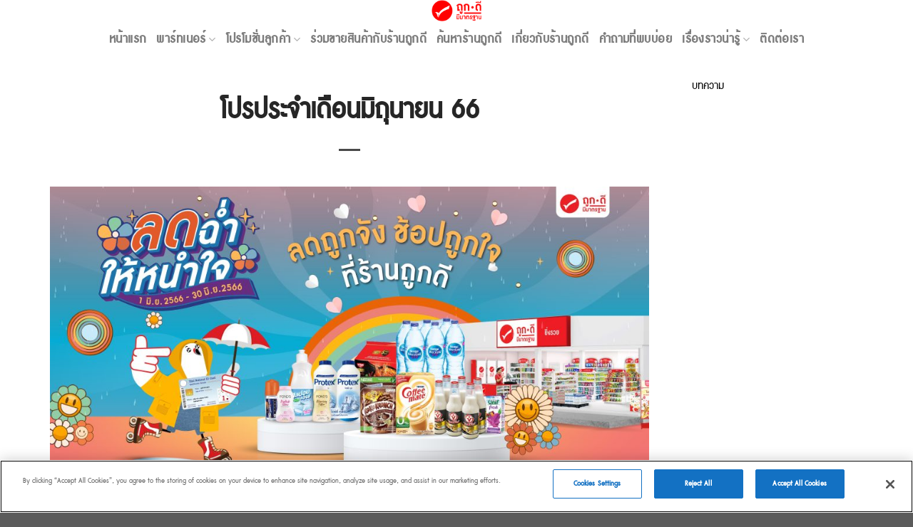

--- FILE ---
content_type: text/html; charset=UTF-8
request_url: https://www.td.co.th/promotion/june-promotion/
body_size: 17348
content:
<!DOCTYPE html>
<html lang="en-US" class="loading-site no-js">
<head>
	<meta charset="UTF-8" />
	<link rel="profile" href="http://gmpg.org/xfn/11" />
	<link rel="pingback" href="https://www.td.co.th/xmlrpc.php" />

	<script>(function(html){html.className = html.className.replace(/\bno-js\b/,'js')})(document.documentElement);</script>
<meta name='robots' content='index, follow, max-image-preview:large, max-snippet:-1, max-video-preview:-1' />

<!-- Google Tag Manager for WordPress by gtm4wp.com -->
<script data-cfasync="false" data-pagespeed-no-defer>
	var gtm4wp_datalayer_name = "dataLayer";
	var dataLayer = dataLayer || [];
</script>
<!-- End Google Tag Manager for WordPress by gtm4wp.com --><meta name="viewport" content="width=device-width, initial-scale=1" />
	<!-- This site is optimized with the Yoast SEO Premium plugin v22.8 (Yoast SEO v22.8) - https://yoast.com/wordpress/plugins/seo/ -->
	<title>โปรประจำเดือนมิถุนายน 66 - ถูกดี มีมาตรฐาน</title>
	<link rel="canonical" href="https://www.td.co.th/promotion/june-promotion/" />
	<meta property="og:locale" content="en_US" />
	<meta property="og:type" content="article" />
	<meta property="og:title" content="โปรประจำเดือนมิถุนายน 66" />
	<meta property="og:url" content="https://www.td.co.th/promotion/june-promotion/" />
	<meta property="og:site_name" content="ถูกดี มีมาตรฐาน" />
	<meta property="article:publisher" content="https://www.facebook.com/tdshopofficial" />
	<meta property="article:published_time" content="2023-06-01T02:00:54+00:00" />
	<meta property="article:modified_time" content="2023-05-29T10:09:57+00:00" />
	<meta property="og:image" content="https://www.td.co.th/wp-content/uploads/2023/06/AW-ถูกดี-ลดฉ่ำให้หนำใจ_1-31-มิ.ย.2566-รอบวันที่-6_Cover-Facebook-copy-scaled.jpg" />
	<meta property="og:image:width" content="2560" />
	<meta property="og:image:height" content="1280" />
	<meta property="og:image:type" content="image/jpeg" />
	<meta name="author" content="Content TD" />
	<meta name="twitter:card" content="summary_large_image" />
	<meta name="twitter:label1" content="Written by" />
	<meta name="twitter:data1" content="Content TD" />
	<meta name="twitter:label2" content="Est. reading time" />
	<meta name="twitter:data2" content="1 minute" />
	<script type="application/ld+json" class="yoast-schema-graph">{"@context":"https://schema.org","@graph":[{"@type":"Article","@id":"https://www.td.co.th/promotion/june-promotion/#article","isPartOf":{"@id":"https://www.td.co.th/promotion/june-promotion/"},"author":{"name":"Content TD","@id":"https://www.td.co.th/#/schema/person/3afa36844769c035f1ea6a24a5981f17"},"headline":"โปรประจำเดือนมิถุนายน 66","datePublished":"2023-06-01T02:00:54+00:00","dateModified":"2023-05-29T10:09:57+00:00","mainEntityOfPage":{"@id":"https://www.td.co.th/promotion/june-promotion/"},"wordCount":22,"publisher":{"@id":"https://www.td.co.th/#organization"},"image":{"@id":"https://www.td.co.th/promotion/june-promotion/#primaryimage"},"thumbnailUrl":"https://www.td.co.th/wp-content/uploads/2023/06/AW-ถูกดี-ลดฉ่ำให้หนำใจ_1-31-มิ.ย.2566-รอบวันที่-6_Cover-Facebook-copy-scaled.jpg","keywords":["ถูกดีสั่งได้"],"articleSection":["ลูกค้า","โปรโมชั่น","โปรโมชั่น ประจำเดือน"],"inLanguage":"en-US"},{"@type":"WebPage","@id":"https://www.td.co.th/promotion/june-promotion/","url":"https://www.td.co.th/promotion/june-promotion/","name":"โปรประจำเดือนมิถุนายน 66 - ถูกดี มีมาตรฐาน","isPartOf":{"@id":"https://www.td.co.th/#website"},"primaryImageOfPage":{"@id":"https://www.td.co.th/promotion/june-promotion/#primaryimage"},"image":{"@id":"https://www.td.co.th/promotion/june-promotion/#primaryimage"},"thumbnailUrl":"https://www.td.co.th/wp-content/uploads/2023/06/AW-ถูกดี-ลดฉ่ำให้หนำใจ_1-31-มิ.ย.2566-รอบวันที่-6_Cover-Facebook-copy-scaled.jpg","datePublished":"2023-06-01T02:00:54+00:00","dateModified":"2023-05-29T10:09:57+00:00","breadcrumb":{"@id":"https://www.td.co.th/promotion/june-promotion/#breadcrumb"},"inLanguage":"en-US","potentialAction":[{"@type":"ReadAction","target":["https://www.td.co.th/promotion/june-promotion/"]}]},{"@type":"ImageObject","inLanguage":"en-US","@id":"https://www.td.co.th/promotion/june-promotion/#primaryimage","url":"https://www.td.co.th/wp-content/uploads/2023/06/AW-ถูกดี-ลดฉ่ำให้หนำใจ_1-31-มิ.ย.2566-รอบวันที่-6_Cover-Facebook-copy-scaled.jpg","contentUrl":"https://www.td.co.th/wp-content/uploads/2023/06/AW-ถูกดี-ลดฉ่ำให้หนำใจ_1-31-มิ.ย.2566-รอบวันที่-6_Cover-Facebook-copy-scaled.jpg","width":2560,"height":1280},{"@type":"BreadcrumbList","@id":"https://www.td.co.th/promotion/june-promotion/#breadcrumb","itemListElement":[{"@type":"ListItem","position":1,"name":"Home","item":"https://www.td.co.th/"},{"@type":"ListItem","position":2,"name":"โปรประจำเดือนมิถุนายน 66"}]},{"@type":"WebSite","@id":"https://www.td.co.th/#website","url":"https://www.td.co.th/","name":"ถูกดี มีมาตรฐาน","description":"สะดวกซื้อ สนิทใจ","publisher":{"@id":"https://www.td.co.th/#organization"},"potentialAction":[{"@type":"SearchAction","target":{"@type":"EntryPoint","urlTemplate":"https://www.td.co.th/?s={search_term_string}"},"query-input":"required name=search_term_string"}],"inLanguage":"en-US"},{"@type":"Organization","@id":"https://www.td.co.th/#organization","name":"ถูกดีมีมาตรฐาน","url":"https://www.td.co.th/","logo":{"@type":"ImageObject","inLanguage":"en-US","@id":"https://www.td.co.th/#/schema/logo/image/","url":"https://www.td.co.th/wp-content/uploads/2022/09/TD-Logo.png","contentUrl":"https://www.td.co.th/wp-content/uploads/2022/09/TD-Logo.png","width":400,"height":170,"caption":"ถูกดีมีมาตรฐาน"},"image":{"@id":"https://www.td.co.th/#/schema/logo/image/"},"sameAs":["https://www.facebook.com/tdshopofficial","https://page.line.me/847bdxem?openQrModal=true","https://www.tiktok.com/@tdshopofficial?utm_source=web&amp;amp;utm_medium=footer-web&amp;amp;utm_campaign=social icon click&amp;amp;utm_id=click-tik-tok","https://www.youtube.com/channel/UCLjH5jqSqVn2q-vyppeZ-Zg/view_assubscriber"]},{"@type":"Person","@id":"https://www.td.co.th/#/schema/person/3afa36844769c035f1ea6a24a5981f17","name":"Content TD","image":{"@type":"ImageObject","inLanguage":"en-US","@id":"https://www.td.co.th/#/schema/person/image/","url":"https://secure.gravatar.com/avatar/f218bff84a774ea7f37e384d9489d5b0?s=96&d=mm&r=g","contentUrl":"https://secure.gravatar.com/avatar/f218bff84a774ea7f37e384d9489d5b0?s=96&d=mm&r=g","caption":"Content TD"},"url":"https://www.td.co.th/author/jan/"}]}</script>
	<!-- / Yoast SEO Premium plugin. -->


<link rel='dns-prefetch' href='//www.td.co.th' />
<link rel='dns-prefetch' href='//www.googletagmanager.com' />
<link rel='prefetch' href='https://www.td.co.th/wp-content/themes/flatsome/assets/js/flatsome.js?ver=a0a7aee297766598a20e' />
<link rel='prefetch' href='https://www.td.co.th/wp-content/themes/flatsome/assets/js/chunk.slider.js?ver=3.18.6' />
<link rel='prefetch' href='https://www.td.co.th/wp-content/themes/flatsome/assets/js/chunk.popups.js?ver=3.18.6' />
<link rel='prefetch' href='https://www.td.co.th/wp-content/themes/flatsome/assets/js/chunk.tooltips.js?ver=3.18.6' />
<link rel="alternate" type="application/rss+xml" title="ถูกดี มีมาตรฐาน &raquo; Feed" href="https://www.td.co.th/feed/" />
<link rel="alternate" type="application/rss+xml" title="ถูกดี มีมาตรฐาน &raquo; Comments Feed" href="https://www.td.co.th/comments/feed/" />
<script type="text/javascript">
/* <![CDATA[ */
window._wpemojiSettings = {"baseUrl":"https:\/\/s.w.org\/images\/core\/emoji\/15.0.3\/72x72\/","ext":".png","svgUrl":"https:\/\/s.w.org\/images\/core\/emoji\/15.0.3\/svg\/","svgExt":".svg","source":{"concatemoji":"https:\/\/www.td.co.th\/wp-includes\/js\/wp-emoji-release.min.js?ver=6.5.7"}};
/*! This file is auto-generated */
!function(i,n){var o,s,e;function c(e){try{var t={supportTests:e,timestamp:(new Date).valueOf()};sessionStorage.setItem(o,JSON.stringify(t))}catch(e){}}function p(e,t,n){e.clearRect(0,0,e.canvas.width,e.canvas.height),e.fillText(t,0,0);var t=new Uint32Array(e.getImageData(0,0,e.canvas.width,e.canvas.height).data),r=(e.clearRect(0,0,e.canvas.width,e.canvas.height),e.fillText(n,0,0),new Uint32Array(e.getImageData(0,0,e.canvas.width,e.canvas.height).data));return t.every(function(e,t){return e===r[t]})}function u(e,t,n){switch(t){case"flag":return n(e,"\ud83c\udff3\ufe0f\u200d\u26a7\ufe0f","\ud83c\udff3\ufe0f\u200b\u26a7\ufe0f")?!1:!n(e,"\ud83c\uddfa\ud83c\uddf3","\ud83c\uddfa\u200b\ud83c\uddf3")&&!n(e,"\ud83c\udff4\udb40\udc67\udb40\udc62\udb40\udc65\udb40\udc6e\udb40\udc67\udb40\udc7f","\ud83c\udff4\u200b\udb40\udc67\u200b\udb40\udc62\u200b\udb40\udc65\u200b\udb40\udc6e\u200b\udb40\udc67\u200b\udb40\udc7f");case"emoji":return!n(e,"\ud83d\udc26\u200d\u2b1b","\ud83d\udc26\u200b\u2b1b")}return!1}function f(e,t,n){var r="undefined"!=typeof WorkerGlobalScope&&self instanceof WorkerGlobalScope?new OffscreenCanvas(300,150):i.createElement("canvas"),a=r.getContext("2d",{willReadFrequently:!0}),o=(a.textBaseline="top",a.font="600 32px Arial",{});return e.forEach(function(e){o[e]=t(a,e,n)}),o}function t(e){var t=i.createElement("script");t.src=e,t.defer=!0,i.head.appendChild(t)}"undefined"!=typeof Promise&&(o="wpEmojiSettingsSupports",s=["flag","emoji"],n.supports={everything:!0,everythingExceptFlag:!0},e=new Promise(function(e){i.addEventListener("DOMContentLoaded",e,{once:!0})}),new Promise(function(t){var n=function(){try{var e=JSON.parse(sessionStorage.getItem(o));if("object"==typeof e&&"number"==typeof e.timestamp&&(new Date).valueOf()<e.timestamp+604800&&"object"==typeof e.supportTests)return e.supportTests}catch(e){}return null}();if(!n){if("undefined"!=typeof Worker&&"undefined"!=typeof OffscreenCanvas&&"undefined"!=typeof URL&&URL.createObjectURL&&"undefined"!=typeof Blob)try{var e="postMessage("+f.toString()+"("+[JSON.stringify(s),u.toString(),p.toString()].join(",")+"));",r=new Blob([e],{type:"text/javascript"}),a=new Worker(URL.createObjectURL(r),{name:"wpTestEmojiSupports"});return void(a.onmessage=function(e){c(n=e.data),a.terminate(),t(n)})}catch(e){}c(n=f(s,u,p))}t(n)}).then(function(e){for(var t in e)n.supports[t]=e[t],n.supports.everything=n.supports.everything&&n.supports[t],"flag"!==t&&(n.supports.everythingExceptFlag=n.supports.everythingExceptFlag&&n.supports[t]);n.supports.everythingExceptFlag=n.supports.everythingExceptFlag&&!n.supports.flag,n.DOMReady=!1,n.readyCallback=function(){n.DOMReady=!0}}).then(function(){return e}).then(function(){var e;n.supports.everything||(n.readyCallback(),(e=n.source||{}).concatemoji?t(e.concatemoji):e.wpemoji&&e.twemoji&&(t(e.twemoji),t(e.wpemoji)))}))}((window,document),window._wpemojiSettings);
/* ]]> */
</script>
<style id='wp-emoji-styles-inline-css' type='text/css'>

	img.wp-smiley, img.emoji {
		display: inline !important;
		border: none !important;
		box-shadow: none !important;
		height: 1em !important;
		width: 1em !important;
		margin: 0 0.07em !important;
		vertical-align: -0.1em !important;
		background: none !important;
		padding: 0 !important;
	}
</style>
<style id='wp-block-library-inline-css' type='text/css'>
:root{--wp-admin-theme-color:#007cba;--wp-admin-theme-color--rgb:0,124,186;--wp-admin-theme-color-darker-10:#006ba1;--wp-admin-theme-color-darker-10--rgb:0,107,161;--wp-admin-theme-color-darker-20:#005a87;--wp-admin-theme-color-darker-20--rgb:0,90,135;--wp-admin-border-width-focus:2px;--wp-block-synced-color:#7a00df;--wp-block-synced-color--rgb:122,0,223;--wp-bound-block-color:#9747ff}@media (min-resolution:192dpi){:root{--wp-admin-border-width-focus:1.5px}}.wp-element-button{cursor:pointer}:root{--wp--preset--font-size--normal:16px;--wp--preset--font-size--huge:42px}:root .has-very-light-gray-background-color{background-color:#eee}:root .has-very-dark-gray-background-color{background-color:#313131}:root .has-very-light-gray-color{color:#eee}:root .has-very-dark-gray-color{color:#313131}:root .has-vivid-green-cyan-to-vivid-cyan-blue-gradient-background{background:linear-gradient(135deg,#00d084,#0693e3)}:root .has-purple-crush-gradient-background{background:linear-gradient(135deg,#34e2e4,#4721fb 50%,#ab1dfe)}:root .has-hazy-dawn-gradient-background{background:linear-gradient(135deg,#faaca8,#dad0ec)}:root .has-subdued-olive-gradient-background{background:linear-gradient(135deg,#fafae1,#67a671)}:root .has-atomic-cream-gradient-background{background:linear-gradient(135deg,#fdd79a,#004a59)}:root .has-nightshade-gradient-background{background:linear-gradient(135deg,#330968,#31cdcf)}:root .has-midnight-gradient-background{background:linear-gradient(135deg,#020381,#2874fc)}.has-regular-font-size{font-size:1em}.has-larger-font-size{font-size:2.625em}.has-normal-font-size{font-size:var(--wp--preset--font-size--normal)}.has-huge-font-size{font-size:var(--wp--preset--font-size--huge)}.has-text-align-center{text-align:center}.has-text-align-left{text-align:left}.has-text-align-right{text-align:right}#end-resizable-editor-section{display:none}.aligncenter{clear:both}.items-justified-left{justify-content:flex-start}.items-justified-center{justify-content:center}.items-justified-right{justify-content:flex-end}.items-justified-space-between{justify-content:space-between}.screen-reader-text{border:0;clip:rect(1px,1px,1px,1px);-webkit-clip-path:inset(50%);clip-path:inset(50%);height:1px;margin:-1px;overflow:hidden;padding:0;position:absolute;width:1px;word-wrap:normal!important}.screen-reader-text:focus{background-color:#ddd;clip:auto!important;-webkit-clip-path:none;clip-path:none;color:#444;display:block;font-size:1em;height:auto;left:5px;line-height:normal;padding:15px 23px 14px;text-decoration:none;top:5px;width:auto;z-index:100000}html :where(.has-border-color){border-style:solid}html :where([style*=border-top-color]){border-top-style:solid}html :where([style*=border-right-color]){border-right-style:solid}html :where([style*=border-bottom-color]){border-bottom-style:solid}html :where([style*=border-left-color]){border-left-style:solid}html :where([style*=border-width]){border-style:solid}html :where([style*=border-top-width]){border-top-style:solid}html :where([style*=border-right-width]){border-right-style:solid}html :where([style*=border-bottom-width]){border-bottom-style:solid}html :where([style*=border-left-width]){border-left-style:solid}html :where(img[class*=wp-image-]){height:auto;max-width:100%}:where(figure){margin:0 0 1em}html :where(.is-position-sticky){--wp-admin--admin-bar--position-offset:var(--wp-admin--admin-bar--height,0px)}@media screen and (max-width:600px){html :where(.is-position-sticky){--wp-admin--admin-bar--position-offset:0px}}
</style>
<link rel='stylesheet' id='agile-store-locator-init-css' href='https://www.td.co.th/wp-content/plugins/agile-store-locator/public/css/init.css?ver=4.8.15' type='text/css' media='all' />
<link rel='stylesheet' id='uaf_client_css-css' href='https://www.td.co.th/wp-content/uploads/useanyfont/uaf.css?ver=1718333325' type='text/css' media='all' />
<link rel='stylesheet' id='tc-caf-pro-common-style-css' href='https://www.td.co.th/wp-content/plugins/category-ajax-filter-pro/assets/css/common/common.css?ver=8.8.2' type='text/css' media='all' />
<link rel='stylesheet' id='flatsome-main-css' href='https://www.td.co.th/wp-content/themes/flatsome/assets/css/flatsome.css?ver=3.18.6' type='text/css' media='all' />
<style id='flatsome-main-inline-css' type='text/css'>
@font-face {
				font-family: "fl-icons";
				font-display: block;
				src: url(https://www.td.co.th/wp-content/themes/flatsome/assets/css/icons/fl-icons.eot?v=3.18.6);
				src:
					url(https://www.td.co.th/wp-content/themes/flatsome/assets/css/icons/fl-icons.eot#iefix?v=3.18.6) format("embedded-opentype"),
					url(https://www.td.co.th/wp-content/themes/flatsome/assets/css/icons/fl-icons.woff2?v=3.18.6) format("woff2"),
					url(https://www.td.co.th/wp-content/themes/flatsome/assets/css/icons/fl-icons.ttf?v=3.18.6) format("truetype"),
					url(https://www.td.co.th/wp-content/themes/flatsome/assets/css/icons/fl-icons.woff?v=3.18.6) format("woff"),
					url(https://www.td.co.th/wp-content/themes/flatsome/assets/css/icons/fl-icons.svg?v=3.18.6#fl-icons) format("svg");
			}
</style>
<link rel='stylesheet' id='flatsome-style-css' href='https://www.td.co.th/wp-content/themes/flatsome-child/style.css?ver=3.0' type='text/css' media='all' />
<script type="text/javascript" src="https://www.td.co.th/wp-includes/js/jquery/jquery.min.js?ver=3.7.1" id="jquery-core-js"></script>
<script type="text/javascript" src="https://www.td.co.th/wp-includes/js/jquery/jquery-migrate.min.js?ver=3.4.1" id="jquery-migrate-js"></script>
<script type="text/javascript" id="tc-caf-frontend-scripts-pro-js-extra">
/* <![CDATA[ */
var tc_caf_ajax = {"ajax_url":"https:\/\/www.td.co.th\/wp-admin\/admin-ajax.php","nonce":"16b6bd3a17","plugin_path":"https:\/\/www.td.co.th\/wp-content\/plugins\/category-ajax-filter-pro\/"};
var tc_caf_ajax = {"ajax_url":"https:\/\/www.td.co.th\/wp-admin\/admin-ajax.php","nonce":"16b6bd3a17","plugin_path":"https:\/\/www.td.co.th\/wp-content\/plugins\/category-ajax-filter-pro\/"};
/* ]]> */
</script>
<script type="text/javascript" src="https://www.td.co.th/wp-content/plugins/category-ajax-filter-pro/assets/js/script.js?ver=8.8.2" id="tc-caf-frontend-scripts-pro-js"></script>

<!-- Google tag (gtag.js) snippet added by Site Kit -->

<!-- Google Analytics snippet added by Site Kit -->
<script type="text/javascript" src="https://www.googletagmanager.com/gtag/js?id=GT-NCTQ8FR" id="google_gtagjs-js" async></script>
<script type="text/javascript" id="google_gtagjs-js-after">
/* <![CDATA[ */
window.dataLayer = window.dataLayer || [];function gtag(){dataLayer.push(arguments);}
gtag("set","linker",{"domains":["www.td.co.th"]});
gtag("js", new Date());
gtag("set", "developer_id.dZTNiMT", true);
gtag("config", "GT-NCTQ8FR");
/* ]]> */
</script>

<!-- End Google tag (gtag.js) snippet added by Site Kit -->
<link rel="https://api.w.org/" href="https://www.td.co.th/wp-json/" /><link rel="alternate" type="application/json" href="https://www.td.co.th/wp-json/wp/v2/posts/11547" /><link rel="EditURI" type="application/rsd+xml" title="RSD" href="https://www.td.co.th/xmlrpc.php?rsd" />
<meta name="generator" content="WordPress 6.5.7" />
<link rel='shortlink' href='https://www.td.co.th/?p=11547' />
<link rel="alternate" type="application/json+oembed" href="https://www.td.co.th/wp-json/oembed/1.0/embed?url=https%3A%2F%2Fwww.td.co.th%2Fpromotion%2Fjune-promotion%2F" />
<link rel="alternate" type="text/xml+oembed" href="https://www.td.co.th/wp-json/oembed/1.0/embed?url=https%3A%2F%2Fwww.td.co.th%2Fpromotion%2Fjune-promotion%2F&#038;format=xml" />
<meta name="cdp-version" content="1.4.6" /><meta name="generator" content="Site Kit by Google 1.128.1" />
<!-- Google Tag Manager for WordPress by gtm4wp.com -->
<!-- GTM Container placement set to automatic -->
<script data-cfasync="false" data-pagespeed-no-defer type="text/javascript">
	var dataLayer_content = {"pagePostType":"post","pagePostType2":"single-post","pageCategory":["customer","promotion","monthly-promotion"],"pageAttributes":["td-can-order"],"pagePostAuthor":"Content TD"};
	dataLayer.push( dataLayer_content );
</script>
<script data-cfasync="false">
(function(w,d,s,l,i){w[l]=w[l]||[];w[l].push({'gtm.start':
new Date().getTime(),event:'gtm.js'});var f=d.getElementsByTagName(s)[0],
j=d.createElement(s),dl=l!='dataLayer'?'&l='+l:'';j.async=true;j.src=
'//www.googletagmanager.com/gtm.js?id='+i+dl;f.parentNode.insertBefore(j,f);
})(window,document,'script','dataLayer','GTM-W9Q9T8L');
</script>
<!-- End Google Tag Manager for WordPress by gtm4wp.com -->       <!-- OneTrust Cookies Consent Notice start for www.xn--12c4alecw7cat2md3ab5c.com -->

        <script src=https://cdn-apac.onetrust.com/scripttemplates/otSDKStub.js  type="text/javascript" charset="UTF-8" data-domain-script="99f77576-a1b8-4f86-b1e2-8440dddc3812-test" ></script>

        <script type="text/javascript">

        function OptanonWrapper() { }

        </script>

        <!-- OneTrust Cookies Consent Notice end for www.xn--12c4alecw7cat2md3ab5c.com -->

<!-- Clarity start for www.xn--12c4alecw7cat2md3ab5c.com -->
<script type="text/javascript">
    (function(c,l,a,r,i,t,y){
        c[a]=c[a]||function(){(c[a].q=c[a].q||[]).push(arguments)};
        t=l.createElement(r);t.async=1;t.src="https://www.clarity.ms/tag/"+i;
        y=l.getElementsByTagName(r)[0];y.parentNode.insertBefore(t,y);
    })(window, document, "clarity", "script", "dmbteq917q");
</script>

<!--End clarity for www.xn--12c4alecw7cat2md3ab5c.com -->

<!-- Google tag (gtag.js) -->
<script async src="https://www.googletagmanager.com/gtag/js?id=G-T8ZXH0CLX6"></script>
<script>
  window.dataLayer = window.dataLayer || [];
  function gtag(){dataLayer.push(arguments);}
  gtag('js', new Date());

  gtag('config', 'G-T8ZXH0CLX6');
</script>
<meta name="google-site-verification" content="njdkMXltfGro1ZhiSrJZx1XuGUnbX9mxcrUNClO1J38">
<!-- Google Tag Manager snippet added by Site Kit -->
<script type="text/javascript">
/* <![CDATA[ */

			( function( w, d, s, l, i ) {
				w[l] = w[l] || [];
				w[l].push( {'gtm.start': new Date().getTime(), event: 'gtm.js'} );
				var f = d.getElementsByTagName( s )[0],
					j = d.createElement( s ), dl = l != 'dataLayer' ? '&l=' + l : '';
				j.async = true;
				j.src = 'https://www.googletagmanager.com/gtm.js?id=' + i + dl;
				f.parentNode.insertBefore( j, f );
			} )( window, document, 'script', 'dataLayer', 'GTM-KR524BJ' );
			
/* ]]> */
</script>

<!-- End Google Tag Manager snippet added by Site Kit -->
<link rel="icon" href="https://www.td.co.th/wp-content/uploads/2022/08/cropped-TD75x75-32x32.png" sizes="32x32" />
<link rel="icon" href="https://www.td.co.th/wp-content/uploads/2022/08/cropped-TD75x75-192x192.png" sizes="192x192" />
<link rel="apple-touch-icon" href="https://www.td.co.th/wp-content/uploads/2022/08/cropped-TD75x75-180x180.png" />
<meta name="msapplication-TileImage" content="https://www.td.co.th/wp-content/uploads/2022/08/cropped-TD75x75-270x270.png" />
<style id="custom-css" type="text/css">:root {--primary-color: #ed1c24;--fs-color-primary: #ed1c24;--fs-color-secondary: #3a3a3a;--fs-color-success: #7fd411;--fs-color-alert: #ff0000;--fs-experimental-link-color: #000000;--fs-experimental-link-color-hover: #ed1c24;}.tooltipster-base {--tooltip-color: #fff;--tooltip-bg-color: #000;}.off-canvas-right .mfp-content, .off-canvas-left .mfp-content {--drawer-width: 300px;}.container-width, .full-width .ubermenu-nav, .container, .row{max-width: 1170px}.row.row-collapse{max-width: 1140px}.row.row-small{max-width: 1162.5px}.row.row-large{max-width: 1200px}.sticky-add-to-cart--active, #wrapper,#main,#main.dark{background-color: #ffffff}.header-main{height: 68px}#logo img{max-height: 68px}#logo{width:121px;}#logo a{max-width:300px;}.stuck #logo img{padding:10px 0;}.header-bottom{min-height: 50px}.header-top{min-height: 45px}.transparent .header-main{height: 30px}.transparent #logo img{max-height: 30px}.has-transparent + .page-title:first-of-type,.has-transparent + #main > .page-title,.has-transparent + #main > div > .page-title,.has-transparent + #main .page-header-wrapper:first-of-type .page-title{padding-top: 80px;}.transparent .header-wrapper{background-color: #ffffff!important;}.transparent .top-divider{display: none;}.header.show-on-scroll,.stuck .header-main{height:70px!important}.stuck #logo img{max-height: 70px!important}.search-form{ width: 31%;}.header-bg-color {background-color: #ffffff}.header-bottom {background-color: #ffffff}.top-bar-nav > li > a{line-height: 30px }.header-bottom-nav > li > a{line-height: 16px }@media (max-width: 549px) {.header-main{height: 101px}#logo img{max-height: 101px}}.main-menu-overlay{background-color: #ffffff}.nav-dropdown{font-size:100%}.header-top{background-color:#ffffff!important;}body{color: #3a3a3a}h1,h2,h3,h4,h5,h6,.heading-font{color: #262626;}.header:not(.transparent) .top-bar-nav > li > a {color: #ffffff;}.header:not(.transparent) .top-bar-nav.nav > li > a:hover,.header:not(.transparent) .top-bar-nav.nav > li.active > a,.header:not(.transparent) .top-bar-nav.nav > li.current > a,.header:not(.transparent) .top-bar-nav.nav > li > a.active,.header:not(.transparent) .top-bar-nav.nav > li > a.current{color: #b01616;}.top-bar-nav.nav-line-bottom > li > a:before,.top-bar-nav.nav-line-grow > li > a:before,.top-bar-nav.nav-line > li > a:before,.top-bar-nav.nav-box > li > a:hover,.top-bar-nav.nav-box > li.active > a,.top-bar-nav.nav-pills > li > a:hover,.top-bar-nav.nav-pills > li.active > a{color:#FFF!important;background-color: #b01616;}.widget:where(:not(.widget_shopping_cart)) a{color: #262626;}.widget:where(:not(.widget_shopping_cart)) a:hover{color: #262626;}.widget .tagcloud a:hover{border-color: #262626; background-color: #262626;}.is-divider{background-color: #494949;}.has-equal-box-heights .box-image {padding-top: 100%;}input[type='submit'], input[type="button"], button:not(.icon), .button:not(.icon){border-radius: 10!important}.nav-vertical-fly-out > li + li {border-top-width: 1px; border-top-style: solid;}/* Custom CSS *//* Declare a font size multiplier variable */:root {font-size: 20px;--text-multiplier: 1;font-family: "db-brandvoice-x";}/* Increase the size of the multiplier on bigger screens */@media (min-width: 20rem) {:root {--text-multiplier: 1.6;}}/* Declare text styles using calc() function and the multiplier */h1 {font-size: calc(1.5em * var(--text-multiplier));}h2 {font-size: calc(1.2em * var(--text-multiplier));line-height:1.1;}h3 {font-size: calc(1em * var(--text-multiplier));line-height:1.2;}h4 {font-size: calc(1em * var(--text-multiplier));font-family: "db-brandvoice-x-li";line-height:0.5;}h5 {font-size: calc(0.8em * var(--text-multiplier));font-family: "db-brandvoice-x-li";line-height:0.8;}h6 {font-size: calc(0.4em * var(--text-multiplier));font-family: "db-brandvoice-x-li";line-height:1;}p {font-size: calc(1em * var(--text-multiplier));}//------------------------------//// Base styles for demo purposes//------------------------------//@import url("https://fonts.googleapis.com/css2?family=Merriweather:wght@700&family=Source+Sans+Pro&display=swap");html,body {margin: 0;padding: 0;}body {padding: 1.5em;max-width: 720px;margin: auto;& > * + * {margin: 1em 0 0.25em;}}hr {margin: 2em 0;}.box-text.text-center {FONT-WEIGHT: 100;padding-left: 10px;padding-right: 10px;.label-new.menu-item > a:after{content:"New";}.label-hot.menu-item > a:after{content:"Hot";}.label-sale.menu-item > a:after{content:"Sale";}.label-popular.menu-item > a:after{content:"Popular";}</style>		<style type="text/css" id="wp-custom-css">
			.absolute-footer {
display: none;
}
.wp-block-embed-youtube {
margin:0 auto;
}

#asl-storelocator.asl-cont .infoBox .infoWindow .infowindowContent .sl-tag{
	visibility: hidden;
}
.asl-cont * {font-family: db-brandvoice-x,sans-serif !important;}

.blog-post-inner .from_the_blog_excerpt  {
    display: none;
}
.nav-dark .nav>li>a {
	color: hsla(0,0%,40%,.85);
}
.nav-dark .nav>li>a:hover {
	color: hsla(0,0%,40%,65);
}

.article-inner h1.entry-title {
	padding-top: 72px;
}

#wrapper {
	margin-top: 0px;
  padding-top: 0px;
}
html body {
	padding-top: 0px;
}

#asl-storelocator.asl-cont.asl-template-0 .asl-wrapper .sl-main-cont .asl-panel-inner .Num_of_store {
	display: none;
    /* background-color: #B97077; */
    /* background-color: var(--sl-primary, #B97077); */
}
#asl-storelocator.asl-cont .sl-main-cont .asl-panel-inner .Num_of_store {
	display: none;
    /* width: 100%; */
    /* display: flex; */
    /* align-items: center; */
    /* margin: 0; */
    /* padding: 12.5px 20px; */
    /* justify-content: space-between; */
}

/* reduce the sale price font size */

del .amount  { font-size: 20px; !important; }

.price del { font-size: 20px !important; }

/* change color sale price */
.price ins .woocommerce-Price-amount { color: red !important; 
font-size: 30px;
}

/* Title Size product */


/* change size font price */
.woocommerce ul.products li.product .price, .woocommerce-page ul.products li.product .price, .woocommerce div.product span.price, .woocommerce div.product p.price, .woocommerce #content div.product span.price, .woocommerce #content div.product p.price, .woocommerce-page div.product span.price, .woocommerce-page div.product p.price, .woocommerce-page #content div.product span.price, .woocommerce-page #content div.product p.price {
	color: #333333;
	font-size: 30px;
}

		</style>
		<style id="kirki-inline-styles"></style></head>

<body class="post-template-default single single-post postid-11547 single-format-standard full-width header-shadow lightbox nav-dropdown-has-arrow nav-dropdown-has-border parallax-mobile">

		<!-- Google Tag Manager (noscript) snippet added by Site Kit -->
		<noscript>
			<iframe src="https://www.googletagmanager.com/ns.html?id=GTM-KR524BJ" height="0" width="0" style="display:none;visibility:hidden"></iframe>
		</noscript>
		<!-- End Google Tag Manager (noscript) snippet added by Site Kit -->
		
<!-- GTM Container placement set to automatic -->
<!-- Google Tag Manager (noscript) -->
				<noscript><iframe src="https://www.googletagmanager.com/ns.html?id=GTM-W9Q9T8L" height="0" width="0" style="display:none;visibility:hidden" aria-hidden="true"></iframe></noscript>
<!-- End Google Tag Manager (noscript) -->
<a class="skip-link screen-reader-text" href="#main">Skip to content</a>

<div id="wrapper">

	
	<header id="header" class="header transparent has-transparent nav-dark toggle-nav-dark header-full-width has-sticky sticky-jump">
		<div class="header-wrapper">
			<div id="masthead" class="header-main show-logo-center">
      <div class="header-inner flex-row container logo-center medium-logo-center" role="navigation">

          <!-- Logo -->
          <div id="logo" class="flex-col logo">
            
<!-- Header logo -->
<a href="https://www.td.co.th/" title="ถูกดี มีมาตรฐาน - สะดวกซื้อ สนิทใจ" rel="home">
		<img width="400" height="170" src="https://www.td.co.th/wp-content/uploads/2022/09/TD-Logo.png" class="header_logo header-logo" alt="ถูกดี มีมาตรฐาน"/><img  width="400" height="170" src="https://www.td.co.th/wp-content/uploads/2022/08/TD-Footer-Logo.png" class="header-logo-dark" alt="ถูกดี มีมาตรฐาน"/></a>
          </div>

          <!-- Mobile Left Elements -->
          <div class="flex-col show-for-medium flex-left">
            <ul class="mobile-nav nav nav-left ">
              <li class="nav-icon has-icon">
  		<a href="#" data-open="#main-menu" data-pos="center" data-bg="main-menu-overlay" data-color="" class="is-small" aria-label="Menu" aria-controls="main-menu" aria-expanded="false">

		  <i class="icon-menu" ></i>
		  		</a>
	</li>
            </ul>
          </div>

          <!-- Left Elements -->
          <div class="flex-col hide-for-medium flex-left
            ">
            <ul class="header-nav header-nav-main nav nav-left  nav-size-xlarge nav-spacing-large nav-uppercase nav-prompts-overlay" >
                          </ul>
          </div>

          <!-- Right Elements -->
          <div class="flex-col hide-for-medium flex-right">
            <ul class="header-nav header-nav-main nav nav-right  nav-size-xlarge nav-spacing-large nav-uppercase nav-prompts-overlay">
                          </ul>
          </div>

          <!-- Mobile Right Elements -->
          <div class="flex-col show-for-medium flex-right">
            <ul class="mobile-nav nav nav-right ">
                          </ul>
          </div>

      </div>

      </div>
<div id="wide-nav" class="header-bottom wide-nav flex-has-center hide-for-medium">
    <div class="flex-row container">

            
                        <div class="flex-col hide-for-medium flex-center">
                <ul class="nav header-nav header-bottom-nav nav-center  nav-size-xlarge nav-uppercase nav-prompts-overlay">
                    <li id="menu-item-9211" class="menu-item menu-item-type-post_type menu-item-object-page menu-item-home menu-item-9211 menu-item-design-default"><a href="https://www.td.co.th/" class="nav-top-link">หน้าแรก</a></li>
<li id="menu-item-9352" class="menu-item menu-item-type-post_type menu-item-object-page menu-item-has-children menu-item-9352 menu-item-design-default has-dropdown"><a href="https://www.td.co.th/partner/" class="nav-top-link" aria-expanded="false" aria-haspopup="menu">พาร์ทเนอร์<i class="icon-angle-down" ></i></a>
<ul class="sub-menu nav-dropdown nav-dropdown-simple dropdown-uppercase">
	<li id="menu-item-9215" class="menu-item menu-item-type-custom menu-item-object-custom menu-item-9215"><a href="/partner/#why">6 ข้อขายดีทำไมจึงควรเปิด</a></li>
	<li id="menu-item-9216" class="menu-item menu-item-type-custom menu-item-object-custom menu-item-9216"><a href="/partner/#properties">คุณสมบัติของการเป็นพาร์ทเนอร์</a></li>
	<li id="menu-item-9217" class="menu-item menu-item-type-custom menu-item-object-custom menu-item-9217"><a href="/partner/#types">ขนาดร้านถูกดี</a></li>
	<li id="menu-item-9218" class="menu-item menu-item-type-custom menu-item-object-custom menu-item-9218"><a href="/partner/#process">ขั้นตอนการเปิดร้าน</a></li>
	<li id="menu-item-9219" class="menu-item menu-item-type-custom menu-item-object-custom menu-item-9219"><a href="/partner/#story">เรื่องราวจริงๆจากพาร์ทเนอร์</a></li>
	<li id="menu-item-9358" class="menu-item menu-item-type-custom menu-item-object-custom menu-item-9358"><a href="/partner/#event">ข่าวสาร กิจกรรม</a></li>
</ul>
</li>
<li id="menu-item-9209" class="menu-item menu-item-type-post_type menu-item-object-page menu-item-has-children menu-item-9209 menu-item-design-default has-dropdown"><a href="https://www.td.co.th/customer/" class="nav-top-link" aria-expanded="false" aria-haspopup="menu">โปรโมชั่นลูกค้า<i class="icon-angle-down" ></i></a>
<ul class="sub-menu nav-dropdown nav-dropdown-simple dropdown-uppercase">
	<li id="menu-item-9220" class="menu-item menu-item-type-custom menu-item-object-custom menu-item-9220"><a href="/customer/#campaign">โครงการรัฐที่เข้าร่วม</a></li>
	<li id="menu-item-9221" class="menu-item menu-item-type-custom menu-item-object-custom menu-item-9221"><a href="/customer/#promotion">โปรโมชั่น</a></li>
	<li id="menu-item-10949" class="menu-item menu-item-type-custom menu-item-object-custom menu-item-10949"><a href="/customer/#canorder">ถูกดีสั่งได้</a></li>
	<li id="menu-item-9222" class="menu-item menu-item-type-custom menu-item-object-custom menu-item-9222"><a href="/customer/#catalog">แค็ตตาล็อกประจำเดือน</a></li>
	<li id="menu-item-9223" class="menu-item menu-item-type-custom menu-item-object-custom menu-item-9223"><a href="/customer/#register">สมัครสมาชิก</a></li>
</ul>
</li>
<li id="menu-item-9212" class="menu-item menu-item-type-post_type menu-item-object-page menu-item-9212 menu-item-design-default"><a href="https://www.td.co.th/dealer/" class="nav-top-link">ร่วมขายสินค้ากับร้านถูกดี</a></li>
<li id="menu-item-9213" class="menu-item menu-item-type-post_type menu-item-object-page menu-item-9213 menu-item-design-default"><a href="https://www.td.co.th/td-shops/" class="nav-top-link">ค้นหาร้านถูกดี</a></li>
<li id="menu-item-9214" class="menu-item menu-item-type-post_type menu-item-object-page menu-item-9214 menu-item-design-default"><a href="https://www.td.co.th/about_us/" class="nav-top-link">เกี่ยวกับร้านถูกดี</a></li>
<li id="menu-item-9551" class="menu-item menu-item-type-post_type menu-item-object-page menu-item-9551 menu-item-design-default"><a href="https://www.td.co.th/faq/" class="nav-top-link">คำถามที่พบบ่อย</a></li>
<li id="menu-item-10730" class="menu-item menu-item-type-post_type menu-item-object-page menu-item-has-children menu-item-10730 menu-item-design-default has-dropdown"><a href="https://www.td.co.th/blog/" class="nav-top-link" aria-expanded="false" aria-haspopup="menu">เรื่องราวน่ารู้<i class="icon-angle-down" ></i></a>
<ul class="sub-menu nav-dropdown nav-dropdown-simple dropdown-uppercase">
	<li id="menu-item-10999" class="menu-item menu-item-type-taxonomy menu-item-object-category menu-item-10999"><a href="https://www.td.co.th/category/article/tdstory/">เรื่องดี ๆ ที่ถูกดี</a></li>
	<li id="menu-item-10998" class="menu-item menu-item-type-taxonomy menu-item-object-category menu-item-10998"><a href="https://www.td.co.th/category/article/best-selling-tips/">เคล็ดลับขายดีกับถูกดี</a></li>
	<li id="menu-item-10997" class="menu-item menu-item-type-taxonomy menu-item-object-category menu-item-10997"><a href="https://www.td.co.th/category/article/have-an-answer/">ถูกดีมีคำตอบ</a></li>
</ul>
</li>
<li id="menu-item-11858" class="menu-item menu-item-type-post_type menu-item-object-page menu-item-11858 menu-item-design-default"><a href="https://www.td.co.th/contact-us/" class="nav-top-link">ติดต่อเรา</a></li>
                </ul>
            </div>
            
            
            
    </div>
</div>

<div class="header-bg-container fill"><div class="header-bg-image fill"></div><div class="header-bg-color fill"></div></div>		</div>
	</header>

	
	<main id="main" class="">

<div id="content" class="blog-wrapper blog-single page-wrapper">
	

<div class="row row-large ">

	<div class="large-9 col">
		


<article id="post-11547" class="post-11547 post type-post status-publish format-standard has-post-thumbnail hentry category-customer category-promotion category-monthly-promotion tag-td-can-order">
	<div class="article-inner ">
		<header class="entry-header">
	<div class="entry-header-text entry-header-text-top text-center">
		<h6 class="entry-category is-xsmall"><a href="https://www.td.co.th/category/customer/" rel="category tag">ลูกค้า</a>, <a href="https://www.td.co.th/category/promotion/" rel="category tag">โปรโมชั่น</a>, <a href="https://www.td.co.th/category/promotion/monthly-promotion/" rel="category tag">โปรโมชั่น ประจำเดือน</a></h6><h1 class="entry-title">โปรประจำเดือนมิถุนายน 66</h1><div class="entry-divider is-divider small"></div>
	</div>
						<div class="entry-image relative">
				<a href="https://www.td.co.th/promotion/june-promotion/">
    <img width="1020" height="510" src="https://www.td.co.th/wp-content/uploads/2023/06/AW-ถูกดี-ลดฉ่ำให้หนำใจ_1-31-มิ.ย.2566-รอบวันที่-6_Cover-Facebook-copy-1024x512.jpg" class="attachment-large size-large wp-post-image" alt="" decoding="async" fetchpriority="high" srcset="https://www.td.co.th/wp-content/uploads/2023/06/AW-ถูกดี-ลดฉ่ำให้หนำใจ_1-31-มิ.ย.2566-รอบวันที่-6_Cover-Facebook-copy-1024x512.jpg 1024w, https://www.td.co.th/wp-content/uploads/2023/06/AW-ถูกดี-ลดฉ่ำให้หนำใจ_1-31-มิ.ย.2566-รอบวันที่-6_Cover-Facebook-copy-scaled-300x150.jpg 300w, https://www.td.co.th/wp-content/uploads/2023/06/AW-ถูกดี-ลดฉ่ำให้หนำใจ_1-31-มิ.ย.2566-รอบวันที่-6_Cover-Facebook-copy-600x300.jpg 600w, https://www.td.co.th/wp-content/uploads/2023/06/AW-ถูกดี-ลดฉ่ำให้หนำใจ_1-31-มิ.ย.2566-รอบวันที่-6_Cover-Facebook-copy-768x384.jpg 768w, https://www.td.co.th/wp-content/uploads/2023/06/AW-ถูกดี-ลดฉ่ำให้หนำใจ_1-31-มิ.ย.2566-รอบวันที่-6_Cover-Facebook-copy-1536x768.jpg 1536w, https://www.td.co.th/wp-content/uploads/2023/06/AW-ถูกดี-ลดฉ่ำให้หนำใจ_1-31-มิ.ย.2566-รอบวันที่-6_Cover-Facebook-copy-2048x1024.jpg 2048w" sizes="(max-width: 1020px) 100vw, 1020px" /></a>
							</div>
			</header>
		<div class="entry-content single-page">

	
	<div id="col-1614155935" class="col small-12 large-12"  >
				<div class="col-inner"  >
			
			

  
    <div class="row large-columns-2 medium-columns- small-columns- row-small slider row-slider slider-nav-circle"  data-flickity-options='{"imagesLoaded": true, "groupCells": "100%", "dragThreshold" : 5, "cellAlign": "left","wrapAround": true,"prevNextButtons": true,"percentPosition": true,"pageDots": true, "rightToLeft": false, "autoPlay" : 5000}' >

  <div class="gallery-col col" >
          <div class="col-inner">
            <a class="image-lightbox lightbox-gallery" href="https://www.td.co.th/wp-content/uploads/2023/05/AW-ถูกดี-ลดฉ่ำให้หนำใจ_1-31-มิ.ย.2566-รอบวันที่-6_Facebook-1-1024x1024.jpg" title="">            <div class="box has-hover gallery-box box-overlay dark">
              <div class="box-image" >
                <img decoding="async" width="600" height="600" src="https://www.td.co.th/wp-content/uploads/2023/05/AW-ถูกดี-ลดฉ่ำให้หนำใจ_1-31-มิ.ย.2566-รอบวันที่-6_Facebook-1-600x600.jpg" class="attachment-medium size-medium" alt="" ids="11549,11550,11551" type="slider" col_spacing="small" columns="2" slider_nav_style="circle" slider_bullets="true" auto_slide="5000" srcset="https://www.td.co.th/wp-content/uploads/2023/05/AW-ถูกดี-ลดฉ่ำให้หนำใจ_1-31-มิ.ย.2566-รอบวันที่-6_Facebook-1-600x600.jpg 600w, https://www.td.co.th/wp-content/uploads/2023/05/AW-ถูกดี-ลดฉ่ำให้หนำใจ_1-31-มิ.ย.2566-รอบวันที่-6_Facebook-1-200x200.jpg 200w, https://www.td.co.th/wp-content/uploads/2023/05/AW-ถูกดี-ลดฉ่ำให้หนำใจ_1-31-มิ.ย.2566-รอบวันที่-6_Facebook-1-100x100.jpg 100w, https://www.td.co.th/wp-content/uploads/2023/05/AW-ถูกดี-ลดฉ่ำให้หนำใจ_1-31-มิ.ย.2566-รอบวันที่-6_Facebook-1-300x300.jpg 300w, https://www.td.co.th/wp-content/uploads/2023/05/AW-ถูกดี-ลดฉ่ำให้หนำใจ_1-31-มิ.ย.2566-รอบวันที่-6_Facebook-1-1024x1024.jpg 1024w, https://www.td.co.th/wp-content/uploads/2023/05/AW-ถูกดี-ลดฉ่ำให้หนำใจ_1-31-มิ.ย.2566-รอบวันที่-6_Facebook-1-400x400.jpg 400w, https://www.td.co.th/wp-content/uploads/2023/05/AW-ถูกดี-ลดฉ่ำให้หนำใจ_1-31-มิ.ย.2566-รอบวันที่-6_Facebook-1-768x768.jpg 768w, https://www.td.co.th/wp-content/uploads/2023/05/AW-ถูกดี-ลดฉ่ำให้หนำใจ_1-31-มิ.ย.2566-รอบวันที่-6_Facebook-1-1536x1536.jpg 1536w, https://www.td.co.th/wp-content/uploads/2023/05/AW-ถูกดี-ลดฉ่ำให้หนำใจ_1-31-มิ.ย.2566-รอบวันที่-6_Facebook-1-2048x2048.jpg 2048w" sizes="(max-width: 600px) 100vw, 600px" />                                  <div class="overlay fill"
                      style="background-color: rgba(0,0,0,.15)">
                  </div>
                                                              </div>
              <div class="box-text text-left" >
                 <p></p>
              </div>
            </div>
            </a>          </div>
         </div><div class="gallery-col col" >
          <div class="col-inner">
            <a class="image-lightbox lightbox-gallery" href="https://www.td.co.th/wp-content/uploads/2023/05/AW-ถูกดี-ลดฉ่ำให้หนำใจ_1-31-มิ.ย.2566-รอบวันที่-6_Facebook-2-1024x1024.jpg" title="">            <div class="box has-hover gallery-box box-overlay dark">
              <div class="box-image" >
                <img decoding="async" width="600" height="600" src="https://www.td.co.th/wp-content/uploads/2023/05/AW-ถูกดี-ลดฉ่ำให้หนำใจ_1-31-มิ.ย.2566-รอบวันที่-6_Facebook-2-600x600.jpg" class="attachment-medium size-medium" alt="" ids="11549,11550,11551" type="slider" col_spacing="small" columns="2" slider_nav_style="circle" slider_bullets="true" auto_slide="5000" srcset="https://www.td.co.th/wp-content/uploads/2023/05/AW-ถูกดี-ลดฉ่ำให้หนำใจ_1-31-มิ.ย.2566-รอบวันที่-6_Facebook-2-600x600.jpg 600w, https://www.td.co.th/wp-content/uploads/2023/05/AW-ถูกดี-ลดฉ่ำให้หนำใจ_1-31-มิ.ย.2566-รอบวันที่-6_Facebook-2-200x200.jpg 200w, https://www.td.co.th/wp-content/uploads/2023/05/AW-ถูกดี-ลดฉ่ำให้หนำใจ_1-31-มิ.ย.2566-รอบวันที่-6_Facebook-2-100x100.jpg 100w, https://www.td.co.th/wp-content/uploads/2023/05/AW-ถูกดี-ลดฉ่ำให้หนำใจ_1-31-มิ.ย.2566-รอบวันที่-6_Facebook-2-300x300.jpg 300w, https://www.td.co.th/wp-content/uploads/2023/05/AW-ถูกดี-ลดฉ่ำให้หนำใจ_1-31-มิ.ย.2566-รอบวันที่-6_Facebook-2-1024x1024.jpg 1024w, https://www.td.co.th/wp-content/uploads/2023/05/AW-ถูกดี-ลดฉ่ำให้หนำใจ_1-31-มิ.ย.2566-รอบวันที่-6_Facebook-2-400x400.jpg 400w, https://www.td.co.th/wp-content/uploads/2023/05/AW-ถูกดี-ลดฉ่ำให้หนำใจ_1-31-มิ.ย.2566-รอบวันที่-6_Facebook-2-768x768.jpg 768w, https://www.td.co.th/wp-content/uploads/2023/05/AW-ถูกดี-ลดฉ่ำให้หนำใจ_1-31-มิ.ย.2566-รอบวันที่-6_Facebook-2-1536x1536.jpg 1536w, https://www.td.co.th/wp-content/uploads/2023/05/AW-ถูกดี-ลดฉ่ำให้หนำใจ_1-31-มิ.ย.2566-รอบวันที่-6_Facebook-2-2048x2048.jpg 2048w" sizes="(max-width: 600px) 100vw, 600px" />                                  <div class="overlay fill"
                      style="background-color: rgba(0,0,0,.15)">
                  </div>
                                                              </div>
              <div class="box-text text-left" >
                 <p></p>
              </div>
            </div>
            </a>          </div>
         </div><div class="gallery-col col" >
          <div class="col-inner">
            <a class="image-lightbox lightbox-gallery" href="https://www.td.co.th/wp-content/uploads/2023/05/AW-ถูกดี-ลดฉ่ำให้หนำใจ_1-31-มิ.ย.2566-รอบวันที่-6_Facebook-3-1024x1024.jpg" title="">            <div class="box has-hover gallery-box box-overlay dark">
              <div class="box-image" >
                <img loading="lazy" decoding="async" width="600" height="600" src="https://www.td.co.th/wp-content/uploads/2023/05/AW-ถูกดี-ลดฉ่ำให้หนำใจ_1-31-มิ.ย.2566-รอบวันที่-6_Facebook-3-600x600.jpg" class="attachment-medium size-medium" alt="" ids="11549,11550,11551" type="slider" col_spacing="small" columns="2" slider_nav_style="circle" slider_bullets="true" auto_slide="5000" srcset="https://www.td.co.th/wp-content/uploads/2023/05/AW-ถูกดี-ลดฉ่ำให้หนำใจ_1-31-มิ.ย.2566-รอบวันที่-6_Facebook-3-600x600.jpg 600w, https://www.td.co.th/wp-content/uploads/2023/05/AW-ถูกดี-ลดฉ่ำให้หนำใจ_1-31-มิ.ย.2566-รอบวันที่-6_Facebook-3-200x200.jpg 200w, https://www.td.co.th/wp-content/uploads/2023/05/AW-ถูกดี-ลดฉ่ำให้หนำใจ_1-31-มิ.ย.2566-รอบวันที่-6_Facebook-3-100x100.jpg 100w, https://www.td.co.th/wp-content/uploads/2023/05/AW-ถูกดี-ลดฉ่ำให้หนำใจ_1-31-มิ.ย.2566-รอบวันที่-6_Facebook-3-300x300.jpg 300w, https://www.td.co.th/wp-content/uploads/2023/05/AW-ถูกดี-ลดฉ่ำให้หนำใจ_1-31-มิ.ย.2566-รอบวันที่-6_Facebook-3-1024x1024.jpg 1024w, https://www.td.co.th/wp-content/uploads/2023/05/AW-ถูกดี-ลดฉ่ำให้หนำใจ_1-31-มิ.ย.2566-รอบวันที่-6_Facebook-3-400x400.jpg 400w, https://www.td.co.th/wp-content/uploads/2023/05/AW-ถูกดี-ลดฉ่ำให้หนำใจ_1-31-มิ.ย.2566-รอบวันที่-6_Facebook-3-768x768.jpg 768w, https://www.td.co.th/wp-content/uploads/2023/05/AW-ถูกดี-ลดฉ่ำให้หนำใจ_1-31-มิ.ย.2566-รอบวันที่-6_Facebook-3-1536x1536.jpg 1536w, https://www.td.co.th/wp-content/uploads/2023/05/AW-ถูกดี-ลดฉ่ำให้หนำใจ_1-31-มิ.ย.2566-รอบวันที่-6_Facebook-3-2048x2048.jpg 2048w" sizes="(max-width: 600px) 100vw, 600px" />                                  <div class="overlay fill"
                      style="background-color: rgba(0,0,0,.15)">
                  </div>
                                                              </div>
              <div class="box-text text-left" >
                 <p></p>
              </div>
            </div>
            </a>          </div>
         </div></div>
		</div>
					</div>

	

	
	<div class="blog-share text-center"><div class="is-divider medium"></div><div class="social-icons share-icons share-row relative" ><a href="https://www.facebook.com/sharer.php?u=https://www.td.co.th/promotion/june-promotion/" data-label="Facebook" onclick="window.open(this.href,this.title,'width=500,height=500,top=300px,left=300px'); return false;" target="_blank" class="icon button circle is-outline tooltip facebook" title="Share on Facebook" aria-label="Share on Facebook" rel="noopener nofollow" ><i class="icon-facebook" ></i></a><a href="https://twitter.com/share?url=https://www.td.co.th/promotion/june-promotion/" onclick="window.open(this.href,this.title,'width=500,height=500,top=300px,left=300px'); return false;" target="_blank" class="icon button circle is-outline tooltip twitter" title="Share on Twitter" aria-label="Share on Twitter" rel="noopener nofollow" ><i class="icon-twitter" ></i></a></div></div></div>



        <nav role="navigation" id="nav-below" class="navigation-post">
	<div class="flex-row next-prev-nav bt bb">
		<div class="flex-col flex-grow nav-prev text-left">
			    <div class="nav-previous"><a href="https://www.td.co.th/promotion/7-days-big-discount-2-06-66/" rel="prev"><span class="hide-for-small"><i class="icon-angle-left" ></i></span> 7 วันลดแรง 2 มิ.ย. 66 &#8211; 8 มิ.ย. 66</a></div>
		</div>
		<div class="flex-col flex-grow nav-next text-right">
			    <div class="nav-next"><a href="https://www.td.co.th/promotion/golden-minute-10-jun-66/" rel="next">ถูกดีสั่งได้นาทีทอง 10 มิ.ย. 66 &#8211;  11 มิ.ย. 66 <span class="hide-for-small"><i class="icon-angle-right" ></i></span></a></div>		</div>
	</div>

	    </nav>

    	</div>
</article>




<div id="comments" class="comments-area">

	
	
	
	
</div>
	</div>
	<div class="post-sidebar large-3 col">
				<div id="secondary" class="widget-area " role="complementary">
		<aside id="nav_menu-2" class="widget widget_nav_menu"><span class="widget-title "><span>เรื่องราวน่ารู้</span></span><div class="is-divider small"></div><div class="menu-sidebar-menu-container"><ul id="menu-sidebar-menu" class="menu"><li id="menu-item-11245" class="menu-item menu-item-type-taxonomy menu-item-object-category menu-item-11245"><a href="https://www.td.co.th/category/article/">บทความ</a></li>
</ul></div></aside></div>
			</div>
</div>

</div>


</main>

<footer id="footer" class="footer-wrapper">

		<section class="section dark" id="section_1063131719">
		<div class="bg section-bg fill bg-fill bg-loaded bg-loaded" >

			
			
			
	<div class="is-border"
		style="border-width:0px 0px 0px 0px;margin:0px 60px 0px 60px;">
	</div>

		</div>

		

		<div class="section-content relative">
			

<div class="row"  id="row-385171438">


	<div id="col-1779497442" class="col medium-12 small-12 large-12"  >
				<div class="col-inner"  >
			
			

<div class="row row-small"  id="row-847643228">


	<div id="col-1188479261" class="col medium-3 small-12 large-3"  >
				<div class="col-inner text-left"  >
			
			

	<div class="img has-hover x md-x lg-x y md-y lg-y" id="image_541730579">
		<a class="" href="https://www.td.co.th/" >						<div class="img-inner dark" >
			<img width="1020" height="578" src="https://www.td.co.th/wp-content/uploads/2023/01/LOGO-TD-02-1400x794.png" class="attachment-large size-large" alt="" decoding="async" loading="lazy" srcset="https://www.td.co.th/wp-content/uploads/2023/01/LOGO-TD-02-1400x794.png 1400w, https://www.td.co.th/wp-content/uploads/2023/01/LOGO-TD-02-300x170.png 300w, https://www.td.co.th/wp-content/uploads/2023/01/LOGO-TD-02-705x400.png 705w, https://www.td.co.th/wp-content/uploads/2023/01/LOGO-TD-02-768x436.png 768w, https://www.td.co.th/wp-content/uploads/2023/01/LOGO-TD-02-1536x871.png 1536w, https://www.td.co.th/wp-content/uploads/2023/01/LOGO-TD-02-2048x1161.png 2048w" sizes="(max-width: 1020px) 100vw, 1020px" />						
					</div>
						</a>		
<style>
#image_541730579 {
  width: 36%;
}
@media (min-width:550px) {
  #image_541730579 {
    width: 70%;
  }
}
@media (min-width:850px) {
  #image_541730579 {
    width: 58%;
  }
}
</style>
	</div>
	

	<div id="text-3697960801" class="text">
		
<h4>393 อาคาร 393 สีลม ชั้น 3</h4>
<h4>ถนนสีลม แขวงสีลม เขตบางรัก</h4>
<h4>กรุงเทพมหานคร 10500</h4>
		
<style>
#text-3697960801 {
  font-size: 0.75rem;
  line-height: 0.75;
  text-align: left;
}
@media (min-width:550px) {
  #text-3697960801 {
    font-size: 0.75rem;
    line-height: 2.2;
    text-align: left;
  }
}
@media (min-width:850px) {
  #text-3697960801 {
    font-size: 0.75rem;
  }
}
</style>
	</div>
	
	<div id="gap-1776503320" class="gap-element clearfix" style="display:block; height:auto;">
		
<style>
#gap-1776503320 {
  padding-top: 18px;
}
</style>
	</div>
	

	<div id="text-337875779" class="text">
		
<h3 class="p2"><span class="s2"><a href="tel:020238888"><b> ✆ 02-023-8888</b></a></span></h3>
		
<style>
#text-337875779 {
  font-size: 0.75rem;
  line-height: 0.75;
  text-align: left;
}
@media (min-width:550px) {
  #text-337875779 {
    font-size: 0.75rem;
    line-height: 2.2;
    text-align: left;
  }
}
@media (min-width:850px) {
  #text-337875779 {
    font-size: 0.75rem;
  }
}
</style>
	</div>
	

		</div>
					</div>

	

	<div id="col-317090587" class="col medium-3 small-12 large-3"  >
				<div class="col-inner text-left"  >
			
			

	<div id="text-3656546498" class="text">
		
<h4>พาร์ทเนอร์ร้านถูกดี มีมาตรฐาน</h4>
		
<style>
#text-3656546498 {
  font-size: 0.75rem;
  line-height: 0.75;
  text-align: left;
}
@media (min-width:550px) {
  #text-3656546498 {
    font-size: 0.75rem;
    line-height: 2;
    text-align: left;
  }
}
@media (min-width:850px) {
  #text-3656546498 {
    font-size: 0.75rem;
  }
}
</style>
	</div>
	
	<div id="gap-1765986830" class="gap-element clearfix hide-for-small" style="display:block; height:auto;">
		
<style>
#gap-1765986830 {
  padding-top: 18px;
}
</style>
	</div>
	

	<div id="text-3309126146" class="text">
		
<ul>
 	<li>
<h4><a href="https://m.me/tdpartnerofficial/?utm_source=website&amp;utm_medium=footer&amp;utm_id=partner+subscription">สมัครพาร์ทเนอร์</a></h4>
</li>
 	<li>
<h4><a href="https://www.td.co.th/news/shop-information/">ติดต่อศูนย์บริหาร</a></h4>
</li>
 	<li>
<h4><a href="https://www.td.co.th/blog/">ข่าวสารกิจกรรม</a></h4>
</li>
 	<li>
<h4><a href="https://www.td.co.th/faq-2/">คำถามที่พบบ่อย</a></h4>
</li>
</ul>
		
<style>
#text-3309126146 {
  font-size: 0.75rem;
  line-height: 1;
  text-align: left;
}
@media (min-width:550px) {
  #text-3309126146 {
    font-size: 0.75rem;
    line-height: 2.2;
    text-align: left;
  }
}
@media (min-width:850px) {
  #text-3309126146 {
    font-size: 0.75rem;
  }
}
</style>
	</div>
	

		</div>
					</div>

	

	<div id="col-1834714388" class="col medium-3 small-12 large-3"  >
				<div class="col-inner text-left"  >
			
			

	<div id="text-1910310645" class="text">
		
<h4>ลูกค้าร้านถูกดี มีมาตรฐาน</h4>
		
<style>
#text-1910310645 {
  font-size: 0.75rem;
  line-height: 0.75;
  text-align: left;
}
@media (min-width:550px) {
  #text-1910310645 {
    font-size: 0.75rem;
    line-height: 0.75;
    text-align: left;
  }
}
@media (min-width:850px) {
  #text-1910310645 {
    font-size: 0.75rem;
  }
}
</style>
	</div>
	
	<div id="gap-1144965126" class="gap-element clearfix hide-for-small" style="display:block; height:auto;">
		
<style>
#gap-1144965126 {
  padding-top: 18px;
}
</style>
	</div>
	

	<div id="text-2520713127" class="text">
		
<ul>
 	<li>
<h4><a href="https://www.td.co.th/uncategorized/subscription-process/">ขั้นตอนการสมัครสมาชิก</a></h4>
</li>
 	<li>
<h4><a href="https://line.me/R/ti/p/%40847bdxem?utm_source=website&amp;utm_medium=footer&amp;utm_id=member+subscription">เช็กแต้มสะสมสมาชิก</a></h4>
</li>
 	<li>
<h4><a href="https://www.td.co.th/customer/">โปรโมชั่น</a></h4>
</li>
</ul>
		
<style>
#text-2520713127 {
  font-size: 0.75rem;
  line-height: 1;
  text-align: left;
}
@media (min-width:550px) {
  #text-2520713127 {
    font-size: 0.75rem;
    line-height: 2.2;
    text-align: left;
  }
}
@media (min-width:850px) {
  #text-2520713127 {
    font-size: 0.75rem;
  }
}
</style>
	</div>
	

		</div>
					</div>

	

	<div id="col-519044299" class="col medium-3 small-12 large-3"  >
				<div class="col-inner"  >
			
			

	<div id="text-173585626" class="text">
		
<h4>สมัครพาร์ทเนอร์</h4>
		
<style>
#text-173585626 {
  font-size: 0.75rem;
  line-height: 0.75;
  text-align: left;
}
@media (min-width:550px) {
  #text-173585626 {
    font-size: 0.75rem;
    line-height: 0.75;
    text-align: left;
  }
}
@media (min-width:850px) {
  #text-173585626 {
    font-size: 0.75rem;
  }
}
</style>
	</div>
	
	<div id="text-3989653623" class="text">
		
<table style="border-collapse: collapse; width: 100%;">
<tbody>
<tr>
<td style="width: 16.6667%;"><span style="font-size: 130%;"><a href="https://bit.ly/2QvmRb2"><img class="alignleft wp-image-5881" src="/wp-content/uploads/2022/08/td_fb_2.png" alt="" width="40" height="40" /></a></span></td>
<td style="width: 16.6667%;"><span style="font-size: 130%;"><a href="https://line.me/ti/p/%40tdpartnerofficial"><img class="alignleft wp-image-5883" src="/wp-content/uploads/2022/08/td_line.png" alt="" width="40" height="40" /></a></span></td>
<td style="width: 16.6667%;"></td>
<td style="width: 16.6667%;"></td>
<td style="width: 16.6667%;"></td>
</tr>
</tbody>
</table>
		
<style>
#text-3989653623 {
  font-size: 0.75rem;
  line-height: 0.75;
  text-align: center;
}
@media (min-width:850px) {
  #text-3989653623 {
    font-size: 1rem;
    line-height: 0.75;
  }
}
</style>
	</div>
	
	<div id="text-3153891579" class="text">
		

สำหรับลูกค้าร้านถูกดี มีมาตรฐาน

		
<style>
#text-3153891579 {
  font-size: 0.75rem;
  line-height: 0.75;
  text-align: left;
}
@media (min-width:550px) {
  #text-3153891579 {
    font-size: 0.75rem;
    line-height: 0.9;
    text-align: left;
  }
}
@media (min-width:850px) {
  #text-3153891579 {
    font-size: 0.75rem;
  }
}
</style>
	</div>
	
	<div id="text-1775254639" class="text">
		
<table style="border-collapse: collapse; width: 100%;">
<tbody>
<tr>
<td style="width: 16.6667%;"><span style="font-size: 130%;"><a href="https://www.facebook.com/tdshopofficial?utm_source=website&amp;utm_medium=banner&amp;utm_campaign=add+facebook&amp;utm_id=banner+click"><img class="alignleft wp-image-5881" src="/wp-content/uploads/2022/08/td_fb_2.png" alt="" width="40" height="40" /></a></span></td>
<td style="width: 16.6667%;"><span style="font-size: 130%;"><a href="https://line.me/ti/p/%40tdshop"><img class="alignleft wp-image-5883" src="/wp-content/uploads/2022/08/td_line.png" alt="" width="40" height="40" /></a></span></td>
<td style="width: 16.6667%;"><span style="font-size: 130%;"><a href="https://www.tiktok.com/@tdshopofficial?utm_source=web&amp;utm_medium=footer-web&amp;utm_campaign=social+icon+click&amp;utm_id=click-tik-tok"><img class="alignleft wp-image-5882" src="/wp-content/uploads/2022/08/td_tiktok.png" alt="" width="40" height="40" /></a></span></td>
<td style="width: 16.6667%;"><span style="font-size: 130%;"><a href="https://www.youtube.com/channel/UCLjH5jqSqVn2q-vyppeZ-Zg/view_as=subscriber?sub_confirmation=1"><img class="alignleft wp-image-5884" src="/wp-content/uploads/2022/08/td_yt.png" alt="" width="40" height="40" /></a></span></td>
<td style="width: 16.6667%;"></td>
</tr>
</tbody>
</table>
		
<style>
#text-1775254639 {
  font-size: 0.75rem;
  line-height: 0.75;
  text-align: center;
}
@media (min-width:850px) {
  #text-1775254639 {
    font-size: 1rem;
    line-height: 0.75;
  }
}
</style>
	</div>
	

		</div>
					</div>

	

</div>

		</div>
					</div>

	

</div>
<div class="row"  id="row-767555727">


	<div id="col-1617547625" class="col small-12 large-12"  >
				<div class="col-inner"  >
			
			

<div class="is-divider divider clearfix" style="max-width:100%;height:2px;background-color:rgb(79, 79, 79);"></div>

		</div>
				
<style>
#col-1617547625 > .col-inner {
  margin: -30px 0px -30px 0px;
}
</style>
	</div>

	

</div>
<div class="row"  id="row-698857073">


	<div id="col-633206532" class="col medium-11 small-11 large-11"  >
				<div class="col-inner text-center"  >
			
			

	<div id="text-293221259" class="text">
		
<h6>© 2026 TD TAWANDANG Co., Ltd. All Rights Reserved. I <a href="/td-privacy-policy">Privacy Policy</a> I Terms &amp; Conditions</h6>
		
<style>
#text-293221259 {
  font-size: 1.15rem;
  line-height: 1.5;
}
</style>
	</div>
	

		</div>
					</div>

	

</div>

		</div>

		
<style>
#section_1063131719 {
  padding-top: 30px;
  padding-bottom: 30px;
  background-color: rgb(58, 58, 58);
}
@media (min-width:550px) {
  #section_1063131719 {
    padding-top: 30px;
    padding-bottom: 30px;
  }
}
</style>
	</section>
	
<div class="absolute-footer dark medium-text-center text-center">
  <div class="container clearfix">

    
    <div class="footer-primary pull-left">
              <div class="menu-secondary-container"><ul id="menu-secondary" class="links footer-nav uppercase"><li id="menu-item-257" class="menu-item menu-item-type-post_type menu-item-object-page menu-item-257"><a href="https://www.td.co.th/contact/">Contact</a></li>
</ul></div>            <div class="copyright-footer">
              </div>
          </div>
  </div>
</div>

<a href="#top" class="back-to-top button icon invert plain fixed bottom z-1 is-outline circle" id="top-link" aria-label="Go to top"><i class="icon-angle-up" ></i></a>

</footer>

</div>

<div id="main-menu" class="mobile-sidebar no-scrollbar mfp-hide">

	
	<div class="sidebar-menu no-scrollbar text-center">

		
					<ul class="nav nav-sidebar nav-vertical nav-uppercase nav-anim" data-tab="1">
				<li class="menu-item menu-item-type-post_type menu-item-object-page menu-item-home menu-item-9211"><a href="https://www.td.co.th/">หน้าแรก</a></li>
<li class="menu-item menu-item-type-post_type menu-item-object-page menu-item-has-children menu-item-9352"><a href="https://www.td.co.th/partner/">พาร์ทเนอร์</a>
<ul class="sub-menu nav-sidebar-ul children">
	<li class="menu-item menu-item-type-custom menu-item-object-custom menu-item-9215"><a href="/partner/#why">6 ข้อขายดีทำไมจึงควรเปิด</a></li>
	<li class="menu-item menu-item-type-custom menu-item-object-custom menu-item-9216"><a href="/partner/#properties">คุณสมบัติของการเป็นพาร์ทเนอร์</a></li>
	<li class="menu-item menu-item-type-custom menu-item-object-custom menu-item-9217"><a href="/partner/#types">ขนาดร้านถูกดี</a></li>
	<li class="menu-item menu-item-type-custom menu-item-object-custom menu-item-9218"><a href="/partner/#process">ขั้นตอนการเปิดร้าน</a></li>
	<li class="menu-item menu-item-type-custom menu-item-object-custom menu-item-9219"><a href="/partner/#story">เรื่องราวจริงๆจากพาร์ทเนอร์</a></li>
	<li class="menu-item menu-item-type-custom menu-item-object-custom menu-item-9358"><a href="/partner/#event">ข่าวสาร กิจกรรม</a></li>
</ul>
</li>
<li class="menu-item menu-item-type-post_type menu-item-object-page menu-item-has-children menu-item-9209"><a href="https://www.td.co.th/customer/">โปรโมชั่นลูกค้า</a>
<ul class="sub-menu nav-sidebar-ul children">
	<li class="menu-item menu-item-type-custom menu-item-object-custom menu-item-9220"><a href="/customer/#campaign">โครงการรัฐที่เข้าร่วม</a></li>
	<li class="menu-item menu-item-type-custom menu-item-object-custom menu-item-9221"><a href="/customer/#promotion">โปรโมชั่น</a></li>
	<li class="menu-item menu-item-type-custom menu-item-object-custom menu-item-10949"><a href="/customer/#canorder">ถูกดีสั่งได้</a></li>
	<li class="menu-item menu-item-type-custom menu-item-object-custom menu-item-9222"><a href="/customer/#catalog">แค็ตตาล็อกประจำเดือน</a></li>
	<li class="menu-item menu-item-type-custom menu-item-object-custom menu-item-9223"><a href="/customer/#register">สมัครสมาชิก</a></li>
</ul>
</li>
<li class="menu-item menu-item-type-post_type menu-item-object-page menu-item-9212"><a href="https://www.td.co.th/dealer/">ร่วมขายสินค้ากับร้านถูกดี</a></li>
<li class="menu-item menu-item-type-post_type menu-item-object-page menu-item-9213"><a href="https://www.td.co.th/td-shops/">ค้นหาร้านถูกดี</a></li>
<li class="menu-item menu-item-type-post_type menu-item-object-page menu-item-9214"><a href="https://www.td.co.th/about_us/">เกี่ยวกับร้านถูกดี</a></li>
<li class="menu-item menu-item-type-post_type menu-item-object-page menu-item-9551"><a href="https://www.td.co.th/faq/">คำถามที่พบบ่อย</a></li>
<li class="menu-item menu-item-type-post_type menu-item-object-page menu-item-has-children menu-item-10730"><a href="https://www.td.co.th/blog/">เรื่องราวน่ารู้</a>
<ul class="sub-menu nav-sidebar-ul children">
	<li class="menu-item menu-item-type-taxonomy menu-item-object-category menu-item-10999"><a href="https://www.td.co.th/category/article/tdstory/">เรื่องดี ๆ ที่ถูกดี</a></li>
	<li class="menu-item menu-item-type-taxonomy menu-item-object-category menu-item-10998"><a href="https://www.td.co.th/category/article/best-selling-tips/">เคล็ดลับขายดีกับถูกดี</a></li>
	<li class="menu-item menu-item-type-taxonomy menu-item-object-category menu-item-10997"><a href="https://www.td.co.th/category/article/have-an-answer/">ถูกดีมีคำตอบ</a></li>
</ul>
</li>
<li class="menu-item menu-item-type-post_type menu-item-object-page menu-item-11858"><a href="https://www.td.co.th/contact-us/">ติดต่อเรา</a></li>
			</ul>
		
		
	</div>

	
</div>
<div class="ux-body-overlay"></div><style id='global-styles-inline-css' type='text/css'>
body{--wp--preset--color--black: #000000;--wp--preset--color--cyan-bluish-gray: #abb8c3;--wp--preset--color--white: #ffffff;--wp--preset--color--pale-pink: #f78da7;--wp--preset--color--vivid-red: #cf2e2e;--wp--preset--color--luminous-vivid-orange: #ff6900;--wp--preset--color--luminous-vivid-amber: #fcb900;--wp--preset--color--light-green-cyan: #7bdcb5;--wp--preset--color--vivid-green-cyan: #00d084;--wp--preset--color--pale-cyan-blue: #8ed1fc;--wp--preset--color--vivid-cyan-blue: #0693e3;--wp--preset--color--vivid-purple: #9b51e0;--wp--preset--color--primary: #ed1c24;--wp--preset--color--secondary: #3a3a3a;--wp--preset--color--success: #7fd411;--wp--preset--color--alert: #ff0000;--wp--preset--gradient--vivid-cyan-blue-to-vivid-purple: linear-gradient(135deg,rgba(6,147,227,1) 0%,rgb(155,81,224) 100%);--wp--preset--gradient--light-green-cyan-to-vivid-green-cyan: linear-gradient(135deg,rgb(122,220,180) 0%,rgb(0,208,130) 100%);--wp--preset--gradient--luminous-vivid-amber-to-luminous-vivid-orange: linear-gradient(135deg,rgba(252,185,0,1) 0%,rgba(255,105,0,1) 100%);--wp--preset--gradient--luminous-vivid-orange-to-vivid-red: linear-gradient(135deg,rgba(255,105,0,1) 0%,rgb(207,46,46) 100%);--wp--preset--gradient--very-light-gray-to-cyan-bluish-gray: linear-gradient(135deg,rgb(238,238,238) 0%,rgb(169,184,195) 100%);--wp--preset--gradient--cool-to-warm-spectrum: linear-gradient(135deg,rgb(74,234,220) 0%,rgb(151,120,209) 20%,rgb(207,42,186) 40%,rgb(238,44,130) 60%,rgb(251,105,98) 80%,rgb(254,248,76) 100%);--wp--preset--gradient--blush-light-purple: linear-gradient(135deg,rgb(255,206,236) 0%,rgb(152,150,240) 100%);--wp--preset--gradient--blush-bordeaux: linear-gradient(135deg,rgb(254,205,165) 0%,rgb(254,45,45) 50%,rgb(107,0,62) 100%);--wp--preset--gradient--luminous-dusk: linear-gradient(135deg,rgb(255,203,112) 0%,rgb(199,81,192) 50%,rgb(65,88,208) 100%);--wp--preset--gradient--pale-ocean: linear-gradient(135deg,rgb(255,245,203) 0%,rgb(182,227,212) 50%,rgb(51,167,181) 100%);--wp--preset--gradient--electric-grass: linear-gradient(135deg,rgb(202,248,128) 0%,rgb(113,206,126) 100%);--wp--preset--gradient--midnight: linear-gradient(135deg,rgb(2,3,129) 0%,rgb(40,116,252) 100%);--wp--preset--font-size--small: 13px;--wp--preset--font-size--medium: 20px;--wp--preset--font-size--large: 36px;--wp--preset--font-size--x-large: 42px;--wp--preset--spacing--20: 0.44rem;--wp--preset--spacing--30: 0.67rem;--wp--preset--spacing--40: 1rem;--wp--preset--spacing--50: 1.5rem;--wp--preset--spacing--60: 2.25rem;--wp--preset--spacing--70: 3.38rem;--wp--preset--spacing--80: 5.06rem;--wp--preset--shadow--natural: 6px 6px 9px rgba(0, 0, 0, 0.2);--wp--preset--shadow--deep: 12px 12px 50px rgba(0, 0, 0, 0.4);--wp--preset--shadow--sharp: 6px 6px 0px rgba(0, 0, 0, 0.2);--wp--preset--shadow--outlined: 6px 6px 0px -3px rgba(255, 255, 255, 1), 6px 6px rgba(0, 0, 0, 1);--wp--preset--shadow--crisp: 6px 6px 0px rgba(0, 0, 0, 1);}body { margin: 0; }.wp-site-blocks > .alignleft { float: left; margin-right: 2em; }.wp-site-blocks > .alignright { float: right; margin-left: 2em; }.wp-site-blocks > .aligncenter { justify-content: center; margin-left: auto; margin-right: auto; }:where(.is-layout-flex){gap: 0.5em;}:where(.is-layout-grid){gap: 0.5em;}body .is-layout-flow > .alignleft{float: left;margin-inline-start: 0;margin-inline-end: 2em;}body .is-layout-flow > .alignright{float: right;margin-inline-start: 2em;margin-inline-end: 0;}body .is-layout-flow > .aligncenter{margin-left: auto !important;margin-right: auto !important;}body .is-layout-constrained > .alignleft{float: left;margin-inline-start: 0;margin-inline-end: 2em;}body .is-layout-constrained > .alignright{float: right;margin-inline-start: 2em;margin-inline-end: 0;}body .is-layout-constrained > .aligncenter{margin-left: auto !important;margin-right: auto !important;}body .is-layout-constrained > :where(:not(.alignleft):not(.alignright):not(.alignfull)){margin-left: auto !important;margin-right: auto !important;}body .is-layout-flex{display: flex;}body .is-layout-flex{flex-wrap: wrap;align-items: center;}body .is-layout-flex > *{margin: 0;}body .is-layout-grid{display: grid;}body .is-layout-grid > *{margin: 0;}body{padding-top: 0px;padding-right: 0px;padding-bottom: 0px;padding-left: 0px;}a:where(:not(.wp-element-button)){text-decoration: none;}.wp-element-button, .wp-block-button__link{background-color: #32373c;border-width: 0;color: #fff;font-family: inherit;font-size: inherit;line-height: inherit;padding: calc(0.667em + 2px) calc(1.333em + 2px);text-decoration: none;}.has-black-color{color: var(--wp--preset--color--black) !important;}.has-cyan-bluish-gray-color{color: var(--wp--preset--color--cyan-bluish-gray) !important;}.has-white-color{color: var(--wp--preset--color--white) !important;}.has-pale-pink-color{color: var(--wp--preset--color--pale-pink) !important;}.has-vivid-red-color{color: var(--wp--preset--color--vivid-red) !important;}.has-luminous-vivid-orange-color{color: var(--wp--preset--color--luminous-vivid-orange) !important;}.has-luminous-vivid-amber-color{color: var(--wp--preset--color--luminous-vivid-amber) !important;}.has-light-green-cyan-color{color: var(--wp--preset--color--light-green-cyan) !important;}.has-vivid-green-cyan-color{color: var(--wp--preset--color--vivid-green-cyan) !important;}.has-pale-cyan-blue-color{color: var(--wp--preset--color--pale-cyan-blue) !important;}.has-vivid-cyan-blue-color{color: var(--wp--preset--color--vivid-cyan-blue) !important;}.has-vivid-purple-color{color: var(--wp--preset--color--vivid-purple) !important;}.has-primary-color{color: var(--wp--preset--color--primary) !important;}.has-secondary-color{color: var(--wp--preset--color--secondary) !important;}.has-success-color{color: var(--wp--preset--color--success) !important;}.has-alert-color{color: var(--wp--preset--color--alert) !important;}.has-black-background-color{background-color: var(--wp--preset--color--black) !important;}.has-cyan-bluish-gray-background-color{background-color: var(--wp--preset--color--cyan-bluish-gray) !important;}.has-white-background-color{background-color: var(--wp--preset--color--white) !important;}.has-pale-pink-background-color{background-color: var(--wp--preset--color--pale-pink) !important;}.has-vivid-red-background-color{background-color: var(--wp--preset--color--vivid-red) !important;}.has-luminous-vivid-orange-background-color{background-color: var(--wp--preset--color--luminous-vivid-orange) !important;}.has-luminous-vivid-amber-background-color{background-color: var(--wp--preset--color--luminous-vivid-amber) !important;}.has-light-green-cyan-background-color{background-color: var(--wp--preset--color--light-green-cyan) !important;}.has-vivid-green-cyan-background-color{background-color: var(--wp--preset--color--vivid-green-cyan) !important;}.has-pale-cyan-blue-background-color{background-color: var(--wp--preset--color--pale-cyan-blue) !important;}.has-vivid-cyan-blue-background-color{background-color: var(--wp--preset--color--vivid-cyan-blue) !important;}.has-vivid-purple-background-color{background-color: var(--wp--preset--color--vivid-purple) !important;}.has-primary-background-color{background-color: var(--wp--preset--color--primary) !important;}.has-secondary-background-color{background-color: var(--wp--preset--color--secondary) !important;}.has-success-background-color{background-color: var(--wp--preset--color--success) !important;}.has-alert-background-color{background-color: var(--wp--preset--color--alert) !important;}.has-black-border-color{border-color: var(--wp--preset--color--black) !important;}.has-cyan-bluish-gray-border-color{border-color: var(--wp--preset--color--cyan-bluish-gray) !important;}.has-white-border-color{border-color: var(--wp--preset--color--white) !important;}.has-pale-pink-border-color{border-color: var(--wp--preset--color--pale-pink) !important;}.has-vivid-red-border-color{border-color: var(--wp--preset--color--vivid-red) !important;}.has-luminous-vivid-orange-border-color{border-color: var(--wp--preset--color--luminous-vivid-orange) !important;}.has-luminous-vivid-amber-border-color{border-color: var(--wp--preset--color--luminous-vivid-amber) !important;}.has-light-green-cyan-border-color{border-color: var(--wp--preset--color--light-green-cyan) !important;}.has-vivid-green-cyan-border-color{border-color: var(--wp--preset--color--vivid-green-cyan) !important;}.has-pale-cyan-blue-border-color{border-color: var(--wp--preset--color--pale-cyan-blue) !important;}.has-vivid-cyan-blue-border-color{border-color: var(--wp--preset--color--vivid-cyan-blue) !important;}.has-vivid-purple-border-color{border-color: var(--wp--preset--color--vivid-purple) !important;}.has-primary-border-color{border-color: var(--wp--preset--color--primary) !important;}.has-secondary-border-color{border-color: var(--wp--preset--color--secondary) !important;}.has-success-border-color{border-color: var(--wp--preset--color--success) !important;}.has-alert-border-color{border-color: var(--wp--preset--color--alert) !important;}.has-vivid-cyan-blue-to-vivid-purple-gradient-background{background: var(--wp--preset--gradient--vivid-cyan-blue-to-vivid-purple) !important;}.has-light-green-cyan-to-vivid-green-cyan-gradient-background{background: var(--wp--preset--gradient--light-green-cyan-to-vivid-green-cyan) !important;}.has-luminous-vivid-amber-to-luminous-vivid-orange-gradient-background{background: var(--wp--preset--gradient--luminous-vivid-amber-to-luminous-vivid-orange) !important;}.has-luminous-vivid-orange-to-vivid-red-gradient-background{background: var(--wp--preset--gradient--luminous-vivid-orange-to-vivid-red) !important;}.has-very-light-gray-to-cyan-bluish-gray-gradient-background{background: var(--wp--preset--gradient--very-light-gray-to-cyan-bluish-gray) !important;}.has-cool-to-warm-spectrum-gradient-background{background: var(--wp--preset--gradient--cool-to-warm-spectrum) !important;}.has-blush-light-purple-gradient-background{background: var(--wp--preset--gradient--blush-light-purple) !important;}.has-blush-bordeaux-gradient-background{background: var(--wp--preset--gradient--blush-bordeaux) !important;}.has-luminous-dusk-gradient-background{background: var(--wp--preset--gradient--luminous-dusk) !important;}.has-pale-ocean-gradient-background{background: var(--wp--preset--gradient--pale-ocean) !important;}.has-electric-grass-gradient-background{background: var(--wp--preset--gradient--electric-grass) !important;}.has-midnight-gradient-background{background: var(--wp--preset--gradient--midnight) !important;}.has-small-font-size{font-size: var(--wp--preset--font-size--small) !important;}.has-medium-font-size{font-size: var(--wp--preset--font-size--medium) !important;}.has-large-font-size{font-size: var(--wp--preset--font-size--large) !important;}.has-x-large-font-size{font-size: var(--wp--preset--font-size--x-large) !important;}
</style>
<script type="text/javascript" src="https://www.td.co.th/wp-includes/js/hoverIntent.min.js?ver=1.10.2" id="hoverIntent-js"></script>
<script type="text/javascript" id="flatsome-js-js-extra">
/* <![CDATA[ */
var flatsomeVars = {"theme":{"version":"3.18.6"},"ajaxurl":"https:\/\/www.td.co.th\/wp-admin\/admin-ajax.php","rtl":"","sticky_height":"70","stickyHeaderHeight":"0","scrollPaddingTop":"0","assets_url":"https:\/\/www.td.co.th\/wp-content\/themes\/flatsome\/assets\/","lightbox":{"close_markup":"<button title=\"%title%\" type=\"button\" class=\"mfp-close\"><svg xmlns=\"http:\/\/www.w3.org\/2000\/svg\" width=\"28\" height=\"28\" viewBox=\"0 0 24 24\" fill=\"none\" stroke=\"currentColor\" stroke-width=\"2\" stroke-linecap=\"round\" stroke-linejoin=\"round\" class=\"feather feather-x\"><line x1=\"18\" y1=\"6\" x2=\"6\" y2=\"18\"><\/line><line x1=\"6\" y1=\"6\" x2=\"18\" y2=\"18\"><\/line><\/svg><\/button>","close_btn_inside":false},"user":{"can_edit_pages":false},"i18n":{"mainMenu":"Main Menu","toggleButton":"Toggle"},"options":{"cookie_notice_version":"1","swatches_layout":false,"swatches_disable_deselect":false,"swatches_box_select_event":false,"swatches_box_behavior_selected":false,"swatches_box_update_urls":"1","swatches_box_reset":false,"swatches_box_reset_limited":false,"swatches_box_reset_extent":false,"swatches_box_reset_time":300,"search_result_latency":"0"}};
/* ]]> */
</script>
<script type="text/javascript" src="https://www.td.co.th/wp-content/themes/flatsome/assets/js/flatsome.js?ver=a0a7aee297766598a20e" id="flatsome-js-js"></script>

</body>
</html>


--- FILE ---
content_type: text/css
request_url: https://www.td.co.th/wp-content/uploads/useanyfont/uaf.css?ver=1718333325
body_size: 207
content:
				@font-face {
					font-family: 'db-brandvoice-x';
					src: url('/wp-content/uploads/useanyfont/280DB-BrandVoice-X.woff2') format('woff2'),
						url('/wp-content/uploads/useanyfont/280DB-BrandVoice-X.woff') format('woff');
					  font-display: auto;
				}

				.db-brandvoice-x{font-family: 'db-brandvoice-x' !important;}

						@font-face {
					font-family: 'db-brandvoice-x-ul';
					src: url('/wp-content/uploads/useanyfont/1062DB-BrandVoice-X-Ul.woff2') format('woff2'),
						url('/wp-content/uploads/useanyfont/1062DB-BrandVoice-X-Ul.woff') format('woff');
					  font-display: auto;
				}

				.db-brandvoice-x-ul{font-family: 'db-brandvoice-x-ul' !important;}

						@font-face {
					font-family: 'db-brandvoice-x-ul-i';
					src: url('/wp-content/uploads/useanyfont/9991DB-BrandVoice-x-ul-i.woff2') format('woff2'),
						url('/wp-content/uploads/useanyfont/9991DB-BrandVoice-x-ul-i.woff') format('woff');
					  font-display: auto;
				}

				.db-brandvoice-x-ul-i{font-family: 'db-brandvoice-x-ul-i' !important;}

						@font-face {
					font-family: 'db-brandvoice-x-li';
					src: url('/wp-content/uploads/useanyfont/2774DB-BrandVoice-X-Li.woff2') format('woff2'),
						url('/wp-content/uploads/useanyfont/2774DB-BrandVoice-X-Li.woff') format('woff');
					  font-display: auto;
				}

				.db-brandvoice-x-li{font-family: 'db-brandvoice-x-li' !important;}

						@font-face {
					font-family: 'db-brandvoice-x-li-i';
					src: url('/wp-content/uploads/useanyfont/3038DB-BrandVoice-X-Li-i.woff2') format('woff2'),
						url('/wp-content/uploads/useanyfont/3038DB-BrandVoice-X-Li-i.woff') format('woff');
					  font-display: auto;
				}

				.db-brandvoice-x-li-i{font-family: 'db-brandvoice-x-li-i' !important;}

						@font-face {
					font-family: 'db-brandvoice-x-i';
					src: url('/wp-content/uploads/useanyfont/3842DB-BrandVoice-X-i.woff2') format('woff2'),
						url('/wp-content/uploads/useanyfont/3842DB-BrandVoice-X-i.woff') format('woff');
					  font-display: auto;
				}

				.db-brandvoice-x-i{font-family: 'db-brandvoice-x-i' !important;}

						@font-face {
					font-family: 'db-brandvoice-x-bd';
					src: url('/wp-content/uploads/useanyfont/8578DB-BrandVoice-X-BD.woff2') format('woff2'),
						url('/wp-content/uploads/useanyfont/8578DB-BrandVoice-X-BD.woff') format('woff');
					  font-display: auto;
				}

				.db-brandvoice-x-bd{font-family: 'db-brandvoice-x-bd' !important;}

						@font-face {
					font-family: 'db-brandvoice-x-bd-i';
					src: url('/wp-content/uploads/useanyfont/1962DB-BrandVoice-X-BD-i.woff2') format('woff2'),
						url('/wp-content/uploads/useanyfont/1962DB-BrandVoice-X-BD-i.woff') format('woff');
					  font-display: auto;
				}

				.db-brandvoice-x-bd-i{font-family: 'db-brandvoice-x-bd-i' !important;}

		

--- FILE ---
content_type: text/css
request_url: https://www.td.co.th/wp-content/themes/flatsome-child/style.css?ver=3.0
body_size: 162
content:
/*
Theme Name: flatsome-child
Description: This is a child theme for Flatsome Theme
Author: UX Themes
Template: flatsome
Version: 3.0
*/

/*************** ADD CUSTOM CSS HERE.   ***************/


/** @media only screen and (max-width: 48em) {
/*************** ADD MOBILE ONLY CSS HERE  ***************/


}

--- FILE ---
content_type: text/plain
request_url: https://www.google-analytics.com/j/collect?v=1&_v=j102&a=861065666&t=pageview&_s=1&dl=https%3A%2F%2Fwww.td.co.th%2Fpromotion%2Fjune-promotion%2F&ul=en-us%40posix&dt=%E0%B9%82%E0%B8%9B%E0%B8%A3%E0%B8%9B%E0%B8%A3%E0%B8%B0%E0%B8%88%E0%B8%B3%E0%B9%80%E0%B8%94%E0%B8%B7%E0%B8%AD%E0%B8%99%E0%B8%A1%E0%B8%B4%E0%B8%96%E0%B8%B8%E0%B8%99%E0%B8%B2%E0%B8%A2%E0%B8%99%2066%20-%20%E0%B8%96%E0%B8%B9%E0%B8%81%E0%B8%94%E0%B8%B5%20%E0%B8%A1%E0%B8%B5%E0%B8%A1%E0%B8%B2%E0%B8%95%E0%B8%A3%E0%B8%90%E0%B8%B2%E0%B8%99&sr=1280x720&vp=1280x720&_u=YADAAEABAAAAACAAI~&jid=572806674&gjid=1455421583&cid=1911020922.1768361539&tid=UA-172910814-1&_gid=482039382.1768361541&_r=1&_slc=1&gtm=45He61c1n81KR524BJv836079498za200zd836079498&gcd=13l3l3l3l1l1&dma=0&tag_exp=103116026~103200004~104527907~104528501~104684208~104684211~105391252~115938465~115938468~116682877~117041588&z=1745005147
body_size: -562
content:
2,cG-G2L6F5XH2Q